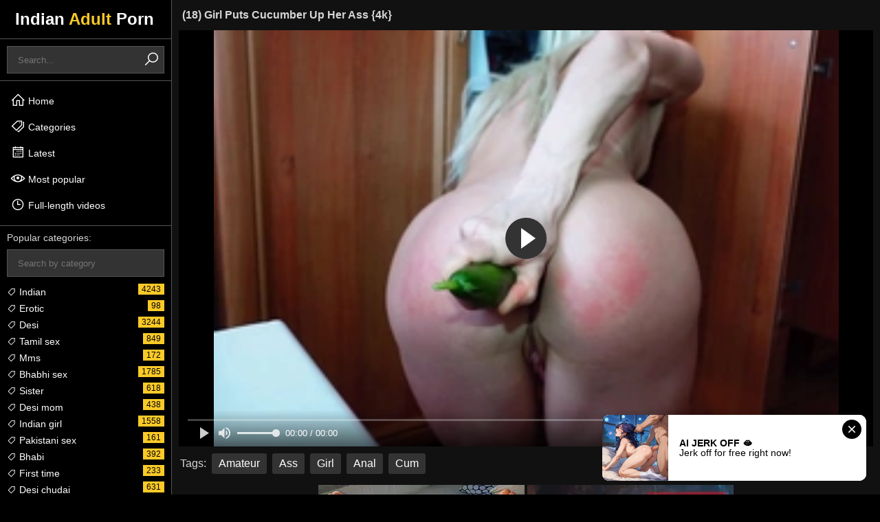

--- FILE ---
content_type: text/html; charset=UTF-8
request_url: https://www.indianadultporn.com/play/-lpar-18-rpar-girl-puts-cucumber-up-her-ass-lbrace-4k-rcub
body_size: 5008
content:
<!DOCTYPE html>
<html lang="en">
<head>
    <!--link rel="preconnect" href="https://img.indianadultporn.com"-->
<link rel="preconnect" href="https://maxst.icons8.com">
<link rel="preconnect" href="https://a.realsrv.com">
  <link rel="preconnect" href="//cdn.fluidplayer.com">
  <link rel="preconnect" href="https://creative.xxxijmp.com">
<meta charset="utf-8">
<meta name="RATING" content="RTA-5042-1996-1400-1577-RTA">
<meta name="viewport" content="width=device-width, initial-scale=1">
    <title>&lpar;18&rpar; Girl Puts Cucumber Up Her Ass &lbrace;4k&rcub; - IndianAdultPorn</title>
    <meta name="description" content="&lpar;18&rpar; Girl Puts Cucumber Up Her Ass &lbrace;4k&rcub; - Free porn video in full HD, stream new xxx tube movies.">
    <link rel="canonical" href="https://www.www.indianadultporn.com/play/-lpar-18-rpar-girl-puts-cucumber-up-her-ass-lbrace-4k-rcub/">

<link rel="stylesheet" href="/style.css">
<link rel="stylesheet" href="https://maxst.icons8.com/vue-static/landings/line-awesome/line-awesome/1.3.0/css/line-awesome.min.css">
    <script>
        var scjDir = "";
        var galleryID = "6119";
        var gallerySlug = "";
    </script>
    <script src="//cdn.fluidplayer.com/v3/current/fluidplayer.min.js"></script>

<link rel="apple-touch-icon" sizes="180x180" href="/apple-touch-icon.png">
<link rel="icon" type="image/png" sizes="32x32" href="/favicon-32x32.png">
<link rel="icon" type="image/png" sizes="16x16" href="/favicon-16x16.png">
<link rel="manifest" href="/site.webmanifest">
<link rel="mask-icon" href="/safari-pinned-tab.svg" color="#5bbad5">
<meta name="msapplication-TileColor" content="#da532c">
<meta name="theme-color" content="#ffffff">

<!--base target="_blank"-->
<meta name="referrer" content="unsafe-url">
            <meta name="referrer" content="unsafe-url">

</head>
<body>
    
    
    <script async type="application/javascript" src="https://a.realsrv.com/ad-provider.js"></script>
    <div class="w">
        <aside>
    <div class="l">
        <a href="/" target="_self">Indian <span>Adult</span> Porn</a>
    </div>
    <div class="mms"><i class="las la-bars"></i></div>
    <div class="mmx"><i class="las la-times"></i></div>
    <div class="mmc">
        <div class="s">
            <form id="sf" method="POST" target="_self" onsubmit="if(document.getElementById('si').value!=''){document.getElementById('sf').action='/search/'+document.getElementById('si').value;}else{document.location.href='/';}">
                <input id="si" type="search" placeholder="Search..." autocomplete="off">
                <button><i class="las la-search"></i></button>
            </form>
        </div>
        <nav class="n">
            <ul>
                <li><a href="/" target="_self"><i class="las la-home"></i> Home</a></li>
                <li><a href="/tags" target="_self"><i class="las la-tags"></i> Categories</a></li>
                <li><a href="/latest" target="_self"><i class="lar la-calendar-alt"></i> Latest</a></li>
                <li><a href="/best" target="_self"><i class="lar la-eye"></i> Most popular</a></li>
                <li><a href="/longest" target="_self"><i class="lar la-clock"></i> Full-length videos</a></li>
                <li class="x"></li>
            </ul>
        </nav>
        <div class="ac">
            <div class="act">Popular categories:</div>
            <div class="acf">
                <input type="text" placeholder="Search by category">
            </div>
            <ul>
                
                    <li><a href="/indian/"><i class="las la-tag"></i> Indian <span>4243</span></a></li>
                
                    <li><a href="/erotic/"><i class="las la-tag"></i> Erotic <span>98</span></a></li>
                
                    <li><a href="/desi/"><i class="las la-tag"></i> Desi <span>3244</span></a></li>
                
                    <li><a href="/tamil sex/"><i class="las la-tag"></i> Tamil sex <span>849</span></a></li>
                
                    <li><a href="/mms/"><i class="las la-tag"></i> Mms <span>172</span></a></li>
                
                    <li><a href="/bhabhi sex/"><i class="las la-tag"></i> Bhabhi sex <span>1785</span></a></li>
                
                    <li><a href="/sister/"><i class="las la-tag"></i> Sister <span>618</span></a></li>
                
                    <li><a href="/desi mom/"><i class="las la-tag"></i> Desi mom <span>438</span></a></li>
                
                    <li><a href="/indian girl/"><i class="las la-tag"></i> Indian girl <span>1558</span></a></li>
                
                    <li><a href="/pakistani sex/"><i class="las la-tag"></i> Pakistani sex <span>161</span></a></li>
                
                    <li><a href="/bhabi/"><i class="las la-tag"></i> Bhabi <span>392</span></a></li>
                
                    <li><a href="/first time/"><i class="las la-tag"></i> First time <span>233</span></a></li>
                
                    <li><a href="/desi chudai/"><i class="las la-tag"></i> Desi chudai <span>631</span></a></li>
                
                    <li><a href="/desi girl/"><i class="las la-tag"></i> Desi girl <span>1303</span></a></li>
                
                    <li><a href="/desi bhabhi/"><i class="las la-tag"></i> Desi bhabhi <span>1858</span></a></li>
                
                    <li><a href="/saree/"><i class="las la-tag"></i> Saree <span>273</span></a></li>
                
                    <li><a href="/newly married/"><i class="las la-tag"></i> Newly married <span>95</span></a></li>
                
                    <li><a href="/indian college girls/"><i class="las la-tag"></i> Indian college girls <span>144</span></a></li>
                
                    <li><a href="/bollywood/"><i class="las la-tag"></i> Bollywood <span>106</span></a></li>
                
                    <li><a href="/teacher/"><i class="las la-tag"></i> Teacher <span>193</span></a></li>
                
                    <li><a href="/verification video/"><i class="las la-tag"></i> Verification video <span>34</span></a></li>
                
                    <li><a href="/ass/"><i class="las la-tag"></i> Ass <span>1945</span></a></li>
                
                    <li><a href="/kissing/"><i class="las la-tag"></i> Kissing <span>82</span></a></li>
                
                    <li><a href="/girlfriend/"><i class="las la-tag"></i> Girlfriend <span>527</span></a></li>
                
                    <li><a href="/desi sex/"><i class="las la-tag"></i> Desi sex <span>2405</span></a></li>
                
                    <li><a href="/village/"><i class="las la-tag"></i> Village <span>862</span></a></li>
                
                    <li><a href="/teens/"><i class="las la-tag"></i> Teens <span>122</span></a></li>
                
                    <li><a href="/group sex/"><i class="las la-tag"></i> Group sex <span>134</span></a></li>
                
                    <li><a href="/village sex/"><i class="las la-tag"></i> Village sex <span>743</span></a></li>
                
                    <li><a href="/desi indian sex/"><i class="las la-tag"></i> Desi indian sex <span>2312</span></a></li>
                
                    <li><a href="/deepthroat/"><i class="las la-tag"></i> Deepthroat <span>244</span></a></li>
                
                    <li><a href="/college girl/"><i class="las la-tag"></i> College girl <span>480</span></a></li>
                
                    <li><a href="/latina/"><i class="las la-tag"></i> Latina <span>236</span></a></li>
                
                    <li><a href="/solo/"><i class="las la-tag"></i> Solo <span>1003</span></a></li>
                
                    <li><a href="/outdoor sex/"><i class="las la-tag"></i> Outdoor sex <span>280</span></a></li>
                
                    <li><a href="/orgame/"><i class="las la-tag"></i> Orgame <span>263</span></a></li>
                
                    <li><a href="/squirt/"><i class="las la-tag"></i> Squirt <span>281</span></a></li>
                
                    <li><a href="/big dick/"><i class="las la-tag"></i> Big dick <span>355</span></a></li>
                
                    <li><a href="/indian chudai/"><i class="las la-tag"></i> Indian chudai <span>693</span></a></li>
                
                    <li><a href="/indian amateur/"><i class="las la-tag"></i> Indian amateur <span>1461</span></a></li>
                
                    <li><a href="/desi teen/"><i class="las la-tag"></i> Desi teen <span>879</span></a></li>
                
                    <li><a href="/reality/"><i class="las la-tag"></i> Reality <span>246</span></a></li>
                
                    <li><a href="/natural/"><i class="las la-tag"></i> Natural <span>429</span></a></li>
                
                    <li><a href="/pussy fucking/"><i class="las la-tag"></i> Pussy fucking <span>1233</span></a></li>
                
                    <li><a href="/indian web series/"><i class="las la-tag"></i> Indian web series <span>237</span></a></li>
                
                    <li><a href="/bhabhi devar/"><i class="las la-tag"></i> Bhabhi devar <span>306</span></a></li>
                
                    <li><a href="/maid/"><i class="las la-tag"></i> Maid <span>222</span></a></li>
                
                    <li><a href="/anal/"><i class="las la-tag"></i> Anal <span>1202</span></a></li>
                
                    <li><a href="/masturbating/"><i class="las la-tag"></i> Masturbating <span>396</span></a></li>
                
                    <li><a href="/randi/"><i class="las la-tag"></i> Randi <span>121</span></a></li>
                
                    <li><a href="/ebony/"><i class="las la-tag"></i> Ebony <span>124</span></a></li>
                
                    <li><a href="/rough sex/"><i class="las la-tag"></i> Rough sex <span>140</span></a></li>
                
                    <li><a href="/tight pussy/"><i class="las la-tag"></i> Tight pussy <span>126</span></a></li>
                
                    <li><a href="/hindi sex/"><i class="las la-tag"></i> Hindi sex <span>1509</span></a></li>
                
                    <li><a href="/desi village sex/"><i class="las la-tag"></i> Desi village sex <span>593</span></a></li>
                
            </ul>
        </div>
    </div>
</aside>
<section class="vs">
    <div class="cl">
        <h1>&lpar;18&rpar; Girl Puts Cucumber Up Her Ass &lbrace;4k&rcub;</h1>
                <div class="vc">
            <div class="v">
                                    <video id="player" preload="auto" poster="/thumbs/22/247_rpar-ass.webp" controls>
                        <source src="/video.php?video=aHR0cHM6Ly93d3cueHZpZGVvcy5jb20vdmlkZW82NjUyMTIwOS9fMThfZ2lybF9wdXRzX2N1Y3VtYmVyX3VwX2hlcl9hc3NfNGtf" type='video/mp4'>
                    </video>
                    <script>
                        var video = fluidPlayer(
                            "player",
                            {
                                layoutControls: {
                                    autoPlay:               true,
                                },
                                vastOptions: {
                                    "allowVPAID": true,
                                    "adList" : [
                                        {
                                            "roll" : "preRoll",
                                            "vastTag" : "https://syndication.realsrv.com/splash.php?idzone=4651860"
                                        },
                                        {
                                            "roll" : "postRoll",
                                            "vastTag" : "https://syndication.realsrv.com/splash.php?idzone=4651860"
                                        },
                                        {
                                            "vAlign" : "middle",
                                            "roll" : "onPauseRoll",
                                            "vastTag" : "https://syndication.realsrv.com/splash.php?idzone=4651856"
                                        },
                                        {
                                            "vAlign" : "bottom",
                                            "roll" : "midRoll",
                                            "timer" : 5,
                                            "nonlinearDuration" : 5,
                                            "vastTag" : "https://syndication.realsrv.com/splash.php?idzone=4651854"
                                        }
                                    ]
                                }
                            }
                        );
                    </script>
                            </div>
            <ul class="vt">
                <li>Tags:</li>
                
                    <li><a href="/amateur/">Amateur</a></li>
                
                    <li><a href="/ass/">Ass</a></li>
                
                    <li><a href="/girl/">Girl</a></li>
                
                    <li><a href="/anal/">Anal</a></li>
                
                    <li><a href="/cum/">Cum</a></li>
                
            </ul>
        </div>
        <div class="va">
            <h6></h6>
            <div>
                <ins class="adsbyexoclick" data-zoneid="3172362"></ins>
            </div>
            <div>
                <ins class="adsbyexoclick" data-zoneid="3172362"></ins>
            </div>
        </div>
    </div>
</section>

<section class="ts">
    <h2>More videos you will like</h2>
    <ul>
        
            <li>
                <a href="/play/indian-teen-boy-fucking-hot-beautiful-model-at-home-excl" target="_blank">
                    <img src="/thumbs/21/018_real-sex.webp">
                    <span>12:34</span>
                    <h3>Indian teen boy fucking hot beautiful model at home&excl; Real indian model sex</h3>
                </a>
            </li>
        
            <li>
                <a href="/play/schooll-girl-fucking-with-teacher-watch-before-deleting" target="_blank">
                    <img src="/thumbs/7/400_girl-fucking.webp">
                    <span>11:56</span>
                    <h3>Schooll girl fucking with teacher watch before deleting 4k video</h3>
                </a>
            </li>
        
            <li>
                <a href="/play/beautiful-young-indian-girl-having-hot-sex-with-bf" target="_blank">
                    <img src="/thumbs/20/665_bf-lpar.webp">
                    <span>26:42</span>
                    <h3>Beautiful Young Indian Girl Having Hot Sex With BF On cam &lpar;HD&rpar;</h3>
                </a>
            </li>
        
            <li>
                <a href="/play/desi-girlfriend" target="_blank">
                    <img src="/thumbs/25/724_-desi-girlfriend.webp">
                    <span>4:25</span>
                    <h3>desi girlfriend</h3>
                </a>
            </li>
        
            <li>
                <a href="/play/young-sexy-indian-girl-first-time-sex-defloration" target="_blank">
                    <img src="/thumbs/4/840.webp">
                    <span>7:30</span>
                    <h3>Young Sexy Indian Girl First Time Sex Defloration</h3>
                </a>
            </li>
        
            <li>
                <a href="/play/indian-desi-girl-doing-striptease" target="_blank">
                    <img src="/thumbs/26/598_-desi.webp">
                    <span>5:04</span>
                    <h3>indian desi girl doing striptease</h3>
                </a>
            </li>
        
            <li>
                <a href="/play/letsdoeit-indian-exchange-student-squirts-on-massive" target="_blank">
                    <img src="/thumbs/26/864_-massive.webp">
                    <span>11:01</span>
                    <h3>LETSDOEIT - Indian Exchange Student Squirts On a Massive Cock</h3>
                </a>
            </li>
        
            <li>
                <a href="/play/south-indian-babhi-sex-video-in-girls-school" target="_blank">
                    <img src="/thumbs/20/486_sex-video.webp">
                    <span>11:52</span>
                    <h3>south indian babhi sex video in girls school</h3>
                </a>
            </li>
        
            <li>
                <a href="/play/marathi-girl-hard-sex-indian-girl-hard-sex-in-home" target="_blank">
                    <img src="/thumbs/5/341_girl.webp">
                    <span>10:47</span>
                    <h3>Marathi girl hard sex indian girl hard sex in home</h3>
                </a>
            </li>
        
            <li>
                <a href="/play/aashiq-banaya-xxx-longer-version-2" target="_blank">
                    <img src="/thumbs/2/282_aashiq-xxx-.webp">
                    <span>10:22</span>
                    <h3>Aashiq Banaya XXX - Longer Version 2</h3>
                </a>
            </li>
        
            <li>
                <a href="/play/--6091" target="_blank">
                    <img src="/thumbs/22/219.webp">
                    <span>6:02</span>
                    <h3>पड़ोस की लडकी को दीवार के पीछे लपका कर चोदा</h3>
                </a>
            </li>
        
            <li>
                <a href="/play/schooll-girl-friend-fucking-with-boyfriend-take-look" target="_blank">
                    <img src="/thumbs/6/176_friend-fucking-with.webp">
                    <span>18:08</span>
                    <h3>Schooll girl friend fucking with boyfriend Take a look before deleting mms</h3>
                </a>
            </li>
        
            <li>
                <a href="/play/--13865" target="_blank">
                    <img src="/thumbs/29/992_-.webp">
                    <span>8:29</span>
                    <h3>बुआ हिंदी में बात पहली बार करके चुदाई बाहर फूल आउट डोर तालाब किनारे</h3>
                </a>
            </li>
        
            <li>
                <a href="/play/indian-step-sister-anal-sex-in-house-room-with-step" target="_blank">
                    <img src="/thumbs/5/261_step-sex-brother.webp">
                    <span>10:19</span>
                    <h3>Indian step sister Anal sex IN house room with step brother</h3>
                </a>
            </li>
        
            <li>
                <a href="/play/closeup-fuck-footjob-caught-in-hd-period" target="_blank">
                    <img src="/thumbs/30/801_closeup-in.webp">
                    <span>7:45</span>
                    <h3>Closeup Fuck &amp; footjob caught in HD&period;</h3>
                </a>
            </li>
        
            <li>
                <a href="/play/--1790" target="_blank">
                    <img src="/thumbs/5/146_-.webp">
                    <span>11:27</span>
                    <h3>झाड़ू से पिटाई की पति की उसके बाद भांजे से चुदी &vert; साफ़ हिन्दी आवाज मे &vert;</h3>
                </a>
            </li>
        
            <li>
                <a href="/play/sexy-dance-by-bollywood-actress-maya" target="_blank">
                    <img src="/thumbs/31/062_-by-.webp">
                    <span>10:04</span>
                    <h3>Sexy Dance by Bollywood Actress - Maya</h3>
                </a>
            </li>
        
            <li>
                <a href="/play/schkool-three-friends-tiffin-time-fuck-hindi-xxx-clear" target="_blank">
                    <img src="/thumbs/26/641_tiffin.webp">
                    <span>12:07</span>
                    <h3>Schkool three friends tiffin time fuck Hindi XXX clear voice</h3>
                </a>
            </li>
        
            <li>
                <a href="/play/hot-desi-girl-hot-bengali-girl" target="_blank">
                    <img src="/thumbs/2/009_-hot-girl.webp">
                    <span>4:30</span>
                    <h3>Hot  Desi Girl Hot Bengali Girl</h3>
                </a>
            </li>
        
            <li>
                <a href="/play/jija-and-sali-fucking-pussy-desi-bhabhi-giving-handjob" target="_blank">
                    <img src="/thumbs/20/924_lover.webp">
                    <span>17:45</span>
                    <h3>Jija and Sali fucking pussy Desi Bhabhi Giving Handjob To her Lover</h3>
                </a>
            </li>
        
    </ul>
</section>
        <section class="as">
            <h6></h6>
                            <iframe src="//desipapa.xyz/ec.html" width="300" height="250" frameborder="0" scrolling="no"></iframe>
                <iframe src="//desipapa.xyz/ec.html" width="300" height="250" frameborder="0" scrolling="no"></iframe>
                <iframe src="//desipapa.xyz/ec.html" width="300" height="250" frameborder="0" scrolling="no"></iframe>
                <iframe src="//desipapa.xyz/ec.html" width="300" height="250" frameborder="0" scrolling="no"></iframe>
                    </section>
        <footer>
            <div class="fc">
                &copy; 2021-2026 | All models are 18+ | <a href="/dmca">18 USC 2257 Compliance Statement & DMCA</a>
            </div>
        </footer>
    </div>
    <script src="/jquery-3.5.1.min.js"></script>
    <script>
        //Language switcher
        $("#language_switcher > div").on("click", function() {
            $("#language_switcher > ul").slideToggle("200");
        });
        //Categories filter
        var categoriesAjaxTriggered = false;
        $(".acf input").on("keyup change", function() {
          var inputValue = $(this).val().toLowerCase();
          if(!categoriesAjaxTriggered) {
            categoriesAjaxTriggered = true;
            var html;
            $.ajax({
              url: "/ajax-categories",
            }).done(function(data) {
              $(".ac ul").html("");
              html = $.parseHTML(data);
              $(".ac ul").html(data);
              inputValue = $(".acf input").val().toLowerCase();
              $("body").find(".ac ul li").each(function() {
                if($(this).text().toLowerCase().indexOf(inputValue) != -1) {
                  $(this).show();
                }
              });
            });
          } else {
            $("body").find(".ac ul li").each(function() {
              $(this).hide();
              if($(this).text().toLowerCase().indexOf(inputValue) != -1) {
                $(this).show();
              }
            });
          }
        });
        $(".p a").on("click", function(e) {
            e.preventDefault();
            
            var $this = $(this);
            $this.hide();
            
            var thumbsType = $(this).attr("data-type");
            var thumbsPage = $(this).attr("data-page");
            $(this).attr("data-page", ++thumbsPage);
            var paginationParameters = "";
            
            if(thumbsType == "content") {
                if($(this).attr("data-category") != "All") {
                    paginationParameters = "?order=" + $(this).attr("data-order") + "&group_name=" + $(this).attr("data-category") + "&page=" + $(this).attr("data-page");
                } else {
                    paginationParameters = "?order=" + $(this).attr("data-order") + "&group_name=All&page=" + $(this).attr("data-page");
                }
            } else {
                paginationParameters = "?order=ctr&search=" + $(this).attr("data-search") + "&page=" + $(this).attr("data-page");
            }
            
            $.ajax({
              url: "/ajax-thumbs" + paginationParameters,
            }).done(function(data) {
              $this.show();
              html = $.parseHTML(data);
              $(".ts ul:not('.p')").append(html);
            });
        });
        $(".mms").on("click", function() {
            $("body").addClass("menu-opened");
        });
        $(".mmx").on("click", function() {
            $("body").removeClass("menu-opened");
        });
    </script>
            <ins class="adsbyexoclick" data-zoneid="4651794"></ins>
        <script>(AdProvider = window.AdProvider || []).push({"serve": {}});</script>
    
 <script async type="application/javascript" src="https://a.realsrv.com/ad-provider.js"></script> 
 <ins class="adsbyexoclick" data-zoneid="4651794"></ins> 
</body>
</html>

--- FILE ---
content_type: text/html; charset=utf-8
request_url: https://syndication.realsrv.com/ads-iframe-display.php?idzone=3172362&type=300x250&p=https%3A//www.indianadultporn.com/play/-lpar-18-rpar-girl-puts-cucumber-up-her-ass-lbrace-4k-rcub&dt=1769893147230&sub=&tags=&cookieconsent=true&screen_resolution=1280x720&el=%22
body_size: 1339
content:
<html><body style="margin:0px;"><div>
    <a href="https://syndication.realsrv.com/click.php?d=H4sIAAAAAAAAA12RTY.kIBCG_woXr4biU46zmcxlD3uYzLmDgLZpWw1of2z48VvajrvZlKHe8LwUVaIlY6ZiGfJ5nqdU8LeCfeA3R.suIYbHWLrxihuOX9oeLuV0ngr.cQnPgr.LIGsdmlpKQ7330tbOFEzNtkVY6B9uHG4hpm4c0mkr2A1tod_R4ux16vzuQm27djjhxgZvNn6zVdoZCxwwjUt04UVTdKfzmObBXsNOuzl8n131cez3OBxg1S.[base64]&cb=e2e_697e6d1b4d2b66.07988225"
        id="link_d6663cb6b74a3fe30038d6cc8567d5f5"
        target="_blank"
        ontouchstart=""
        onclick="
            var href='https://syndication.realsrv.com/click.php?d=H4sIAAAAAAAAA12RTY.kIBCG_woXr4biU46zmcxlD3uYzLmDgLZpWw1of2z48VvajrvZlKHe8LwUVaIlY6ZiGfJ5nqdU8LeCfeA3R.suIYbHWLrxihuOX9oeLuV0ngr.cQnPgr.LIGsdmlpKQ7330tbOFEzNtkVY6B9uHG4hpm4c0mkr2A1tod_R4ux16vzuQm27djjhxgZvNn6zVdoZCxwwjUt04UVTdKfzmObBXsNOuzl8n131cez3OBxg1S.[base64]&cb=e2e_697e6d1b4d2b66.07988225';
            href += '&clickX=' + event.clientX;
            href += '&clickY=' + event.clientY;
            this.href = href;
        " >
        <video
            id="video_d6663cb6b74a3fe30038d6cc8567d5f5"
            loop
            muted
            autoplay
            playsinline
            preload="auto"
            width="300"
            height="250"
            
        ><source src="https://s3t3d2y1.afcdn.net/library/344676/b3c73c7899450cb3d8fbed622bf19cca7d51a723.mp4" type="video/mp4" /></video>
    </a>
</div><script>var exoDynamicParams={"id":"d6663cb6b74a3fe30038d6cc8567d5f5","alternateMediaUrl":"https:\/\/s3t3d2y1.afcdn.net\/library\/344676\/20f790be85ab6572525198560350d7cc83107f2a.gif","width":"300","height":"250"};var elemVideo=document.getElementById("video_"+exoDynamicParams.id);if(exoDynamicParams.id&&exoDynamicParams.alternateMediaUrl&&exoDynamicParams.width&&exoDynamicParams.height&&elemVideo!==undefined&&elemVideo!==null){var video=elemVideo.play();if(video===undefined){changeVideoToGif(exoDynamicParams.id,exoDynamicParams.alternateMediaUrl,exoDynamicParams.width,exoDynamicParams.height)}else{video.then(function(_){}).catch(function(error){changeVideoToGif(exoDynamicParams.id,exoDynamicParams.alternateMediaUrl,exoDynamicParams.width,exoDynamicParams.height)})}}function getExtension(fileName){var fileNameSplitted=fileName.split('.');return fileNameSplitted[(fileNameSplitted.length-1)]}function changeVideoToGif(id,image,width,height){var elemLink=document.getElementById('link_'+id);if(getExtension(image)==='gif'&&elemLink!==undefined&&elemLink!==null){var html='<img border="0" width="'+width+'" height="'+height+'" src="'+image+'">';elemLink.innerHTML=html}}</script></body></html>

--- FILE ---
content_type: text/html; charset=utf-8
request_url: https://syndication.realsrv.com/ads-iframe-display.php?idzone=3172362&type=300x250&p=https%3A//www.indianadultporn.com/play/-lpar-18-rpar-girl-puts-cucumber-up-her-ass-lbrace-4k-rcub&dt=1769893147250&sub=&tags=&cookieconsent=true&screen_resolution=1280x720&el=%22
body_size: 1335
content:
<html><body style="margin:0px;"><div>
    <a href="https://syndication.realsrv.com/click.php?d=H4sIAAAAAAAAA11Ry47cIBD8FS6.WtC8zHGj1V5yyGG15xEGPGONx7bAnkfEx6fxzDpR1IguUdXV3UJLANNAZvm0LHOq.FsFH3iWaN05xHCfajdd8MHx83Fg53o.zRX_OIdHxd9FkK0OXSulod57aVtnKlCLPSJZ6R9uGq8hpn4a02Ez7Mdjpd9R4uxl7v1Lhdj2x_GADxt5tfGbK9AuaLCTaVqjC082RXc4TWkZ7SW82H4J37UF72W_p3EnCn4SOdPMtDKN4Uzo3K3D0I..t.M8xbEsnnnNwNQKamZUZkwIFArInGngCrLRxYJmJbbEKb2DRM8S0NC7Bpoz5yjsbPCectN2LHgXgkKtV1p0LohGByyG_Oxt_Tos.[base64]&cb=e2e_697e6d1b4e9060.69208221"
        id="link_7fc28e6ece026d57b27e1c6dd962833c"
        target="_blank"
        ontouchstart=""
        onclick="
            var href='https://syndication.realsrv.com/click.php?d=H4sIAAAAAAAAA11Ry47cIBD8FS6.WtC8zHGj1V5yyGG15xEGPGONx7bAnkfEx6fxzDpR1IguUdXV3UJLANNAZvm0LHOq.FsFH3iWaN05xHCfajdd8MHx83Fg53o.zRX_OIdHxd9FkK0OXSulod57aVtnKlCLPSJZ6R9uGq8hpn4a02Ez7Mdjpd9R4uxl7v1Lhdj2x_GADxt5tfGbK9AuaLCTaVqjC082RXc4TWkZ7SW82H4J37UF72W_p3EnCn4SOdPMtDKN4Uzo3K3D0I..t.M8xbEsnnnNwNQKamZUZkwIFArInGngCrLRxYJmJbbEKb2DRM8S0NC7Bpoz5yjsbPCectN2LHgXgkKtV1p0LohGByyG_Oxt_Tos.[base64]&cb=e2e_697e6d1b4e9060.69208221';
            href += '&clickX=' + event.clientX;
            href += '&clickY=' + event.clientY;
            this.href = href;
        " >
        <video
            id="video_7fc28e6ece026d57b27e1c6dd962833c"
            loop
            muted
            autoplay
            playsinline
            preload="auto"
            width="300"
            height="250"
            
        ><source src="https://s3t3d2y1.afcdn.net/library/344676/23a512107567a8983cbb0bea5fbba55ea32feabf.mp4" type="video/mp4" /></video>
    </a>
</div><script>var exoDynamicParams={"id":"7fc28e6ece026d57b27e1c6dd962833c","alternateMediaUrl":"https:\/\/s3t3d2y1.afcdn.net\/library\/344676\/82e9a943eed10ebacffd4974d18b4eb62510d170.gif","width":"300","height":"250"};var elemVideo=document.getElementById("video_"+exoDynamicParams.id);if(exoDynamicParams.id&&exoDynamicParams.alternateMediaUrl&&exoDynamicParams.width&&exoDynamicParams.height&&elemVideo!==undefined&&elemVideo!==null){var video=elemVideo.play();if(video===undefined){changeVideoToGif(exoDynamicParams.id,exoDynamicParams.alternateMediaUrl,exoDynamicParams.width,exoDynamicParams.height)}else{video.then(function(_){}).catch(function(error){changeVideoToGif(exoDynamicParams.id,exoDynamicParams.alternateMediaUrl,exoDynamicParams.width,exoDynamicParams.height)})}}function getExtension(fileName){var fileNameSplitted=fileName.split('.');return fileNameSplitted[(fileNameSplitted.length-1)]}function changeVideoToGif(id,image,width,height){var elemLink=document.getElementById('link_'+id);if(getExtension(image)==='gif'&&elemLink!==undefined&&elemLink!==null){var html='<img border="0" width="'+width+'" height="'+height+'" src="'+image+'">';elemLink.innerHTML=html}}</script></body></html>

--- FILE ---
content_type: text/html; charset=utf-8
request_url: https://syndication.realsrv.com/ads-iframe-display.php?idzone=3172362&type=300x250&p=https%3A//www.indianadultporn.com/play/-lpar-18-rpar-girl-puts-cucumber-up-her-ass-lbrace-4k-rcub&dt=1769893147271&sub=&tags=&cookieconsent=true&screen_resolution=1280x720&el=%22
body_size: 1293
content:
<html><body style="margin:0px;"><div>
    <a href="https://syndication.realsrv.com/click.php?d=H4sIAAAAAAAAA11STY.bMBD9K75wBHls44_jrqKVqh56WPUc2cYkKASQDclu5R_fAa_aqhrEeN5784VpldZUiEzzdV2XVPGXir3h83w.mxT8FsOlv7PGz3cEvWiDsiLUnEJbC.p4baSytQAKzGkhnOsr_vb.7VTxU6hj7SomMWIYVuo1RX..zmmd7D1U6lQ4Xrhf8xTOQ1fg27OAq72kgnikDsjP0yPENMxTOq_R.tswXVCScQFQ0mjDQajcb.M4TN1gp2WO0z595g0w00jWgJFZg9ZScZ05KMYly0btFWiW4nCc0g_WYsndmKYfitGcOUdhb0PXUW5cD6HzIUjUdlKJ3gehVcBklktr223j.qc_PYzgdyX_0QRpsoz2k4yLjQQ0ibu_DHEky7Ym4je_3V2IZFvIFZ1NiYwOlw9E3Ej0myMZBy0dWpCtAI0n0VIDChfDiRTLX_xu.ksNWR6nzEAeuSXKP99f_lH_NVZ8Q2F_UYBDv6PpE3fydsV7aWKwY4qPY2vAaiXhq4TJD8byj.85KBOkDIw7rlr8B5mlRiljuOxca8D9BhupzdeZAgAA&cb=e2e_697e6d1b5590d7.49990927"
        id="link_87762dd9225c043261885194cc938b81"
        target="_blank"
        ontouchstart=""
        onclick="
            var href='https://syndication.realsrv.com/click.php?d=H4sIAAAAAAAAA11STY.bMBD9K75wBHls44_jrqKVqh56WPUc2cYkKASQDclu5R_fAa_aqhrEeN5784VpldZUiEzzdV2XVPGXir3h83w.mxT8FsOlv7PGz3cEvWiDsiLUnEJbC.p4baSytQAKzGkhnOsr_vb.7VTxU6hj7SomMWIYVuo1RX..zmmd7D1U6lQ4Xrhf8xTOQ1fg27OAq72kgnikDsjP0yPENMxTOq_R.tswXVCScQFQ0mjDQajcb.M4TN1gp2WO0z595g0w00jWgJFZg9ZScZ05KMYly0btFWiW4nCc0g_WYsndmKYfitGcOUdhb0PXUW5cD6HzIUjUdlKJ3gehVcBklktr223j.qc_PYzgdyX_0QRpsoz2k4yLjQQ0ibu_DHEky7Ym4je_3V2IZFvIFZ1NiYwOlw9E3Ej0myMZBy0dWpCtAI0n0VIDChfDiRTLX_xu.ksNWR6nzEAeuSXKP99f_lH_NVZ8Q2F_UYBDv6PpE3fydsV7aWKwY4qPY2vAaiXhq4TJD8byj.85KBOkDIw7rlr8B5mlRiljuOxca8D9BhupzdeZAgAA&cb=e2e_697e6d1b5590d7.49990927';
            href += '&clickX=' + event.clientX;
            href += '&clickY=' + event.clientY;
            this.href = href;
        " >
        <video
            id="video_87762dd9225c043261885194cc938b81"
            loop
            muted
            autoplay
            playsinline
            preload="auto"
            width="300"
            height="250"
            
        ><source src="https://s3t3d2y1.afcdn.net/library/141372/70aa7c226bd8bccf849ae4ef57c9e8cd1e8a545d.mp4" type="video/mp4" /></video>
    </a>
</div><script>var exoDynamicParams={"id":"87762dd9225c043261885194cc938b81","alternateMediaUrl":"https:\/\/s3t3d2y1.afcdn.net\/library\/141372\/70aa7c226bd8bccf849ae4ef57c9e8cd1e8a545d.mp4","width":"300","height":"250"};var elemVideo=document.getElementById("video_"+exoDynamicParams.id);if(exoDynamicParams.id&&exoDynamicParams.alternateMediaUrl&&exoDynamicParams.width&&exoDynamicParams.height&&elemVideo!==undefined&&elemVideo!==null){var video=elemVideo.play();if(video===undefined){changeVideoToGif(exoDynamicParams.id,exoDynamicParams.alternateMediaUrl,exoDynamicParams.width,exoDynamicParams.height)}else{video.then(function(_){}).catch(function(error){changeVideoToGif(exoDynamicParams.id,exoDynamicParams.alternateMediaUrl,exoDynamicParams.width,exoDynamicParams.height)})}}function getExtension(fileName){var fileNameSplitted=fileName.split('.');return fileNameSplitted[(fileNameSplitted.length-1)]}function changeVideoToGif(id,image,width,height){var elemLink=document.getElementById('link_'+id);if(getExtension(image)==='gif'&&elemLink!==undefined&&elemLink!==null){var html='<img border="0" width="'+width+'" height="'+height+'" src="'+image+'">';elemLink.innerHTML=html}}</script></body></html>

--- FILE ---
content_type: text/html; charset=utf-8
request_url: https://syndication.realsrv.com/ads-iframe-display.php?idzone=3172362&type=300x250&p=https%3A//www.indianadultporn.com/play/-lpar-18-rpar-girl-puts-cucumber-up-her-ass-lbrace-4k-rcub&dt=1769893147293&sub=&tags=&cookieconsent=true&screen_resolution=1280x720&el=%22
body_size: 750
content:
<html><body style="margin:0px;"><a href="https://syndication.realsrv.com/click.php?d=H4sIAAAAAAAAA12QPW_cMAyG_4qWrIZIUV9jli4dCjRId1mSG6PKnSvbuRzAH1_6ckiLggRJiC8ekQzagyXHwC_btqwP5vEBv4iP8za0qxQU6._w_QezZvAuhmiAPE97a_OpzOm0nPtpyOdXNgNgHBwOEAWHwRAaH9iAR.OQoz8Qmh3dktH6Ha0wD8Og3z1q9jFmi9YEV2vNkTJm48DqEoymiAIzAppSLUWbOE5QS67VCas4T1OuFHwVOPLHbKnsbfscUD5DAkOM3tpArC6Xi_pPqESolpauqi2pKwiqH_nn3Jta9m1Vec_761i72hf1Iimtq2pjT7kq.qV63kfFspK.mQVnCYJUZHUELyeQ2eTh3j.M7mpgd6sYjwPZj5qfnx7_0f41POKgtQY48j3AvbNeZauctvl8GnpNbe1vtwuAEEUJnj8xb4j87StblxOZUU4ekHyJ4lUbmkr2PoGZ_gDte2EhJwIAAA--&cb=e2e_697e6d1b5ab938.06811715" target="_blank" ontouchstart="" onclick="var href='https://syndication.realsrv.com/click.php?d=H4sIAAAAAAAAA12QPW_cMAyG_4qWrIZIUV9jli4dCjRId1mSG6PKnSvbuRzAH1_6ckiLggRJiC8ekQzagyXHwC_btqwP5vEBv4iP8za0qxQU6._w_QezZvAuhmiAPE97a_OpzOm0nPtpyOdXNgNgHBwOEAWHwRAaH9iAR.OQoz8Qmh3dktH6Ha0wD8Og3z1q9jFmi9YEV2vNkTJm48DqEoymiAIzAppSLUWbOE5QS67VCas4T1OuFHwVOPLHbKnsbfscUD5DAkOM3tpArC6Xi_pPqESolpauqi2pKwiqH_nn3Jta9m1Vec_761i72hf1Iimtq2pjT7kq.qV63kfFspK.mQVnCYJUZHUELyeQ2eTh3j.M7mpgd6sYjwPZj5qfnx7_0f41POKgtQY48j3AvbNeZauctvl8GnpNbe1vtwuAEEUJnj8xb4j87StblxOZUU4ekHyJ4lUbmkr2PoGZ_gDte2EhJwIAAA--&cb=e2e_697e6d1b5ab938.06811715'; this.href = href + '&clickX=' + event.clientX + '&clickY=' + event.clientY;"><picture><source srcset="https://s3t3d2y1.afcdn.net/library/930076/6d35ff591a56205c9b17ee4cc404eca858dbe699.webp" type="image/webp"><img width="300" height="250" src="https://s3t3d2y1.afcdn.net/library/930076/fe7b539dba6015456a0c81816bdab2be486ef460.jpg" border="0" style="color:#000000;-webkit-box-sizing:border-box;-moz-box-sizing:border-box;box-sizing:border-box;"></picture></a></body></html>